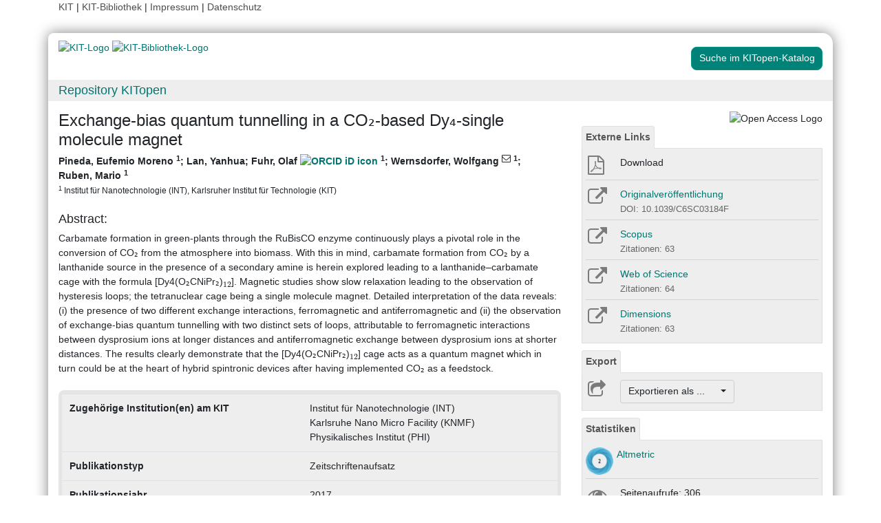

--- FILE ---
content_type: text/html; charset=utf-8
request_url: https://dbkit.bibliothek.kit.edu/api/v1/vv_veroeff/anonymous/altmetric_badge?doi=10.1039/C6SC03184F&locale=de
body_size: 102151
content:
<div id="kit-altmetrics-row"
     class="row-fluid col-lg-12 landingpage-panel-entry"
     style="display: block;"
>
    <div class="row">
        <div class="col-xs-2" style="padding-left: 0; padding-right: 0; width: 40px">
            <div id="kit-altmetrics-link">
                <a target="_blank"
                   href="https://www.altmetric.com/details.php?citation_id=12612032"
                   style="display:inline-block;"
                   rel="noopener"
                >
                                            <img src="[data-uri]"
                             alt="Article has an altmetric score of 2"
                             width="40"
                             height="40"
                             style="border: 0; margin: 0; max-width: none;"
                        >
                                    </a>
            </div>
        </div>
        <div class="col-xs-10" style="padding-left: 5px; height: 40px;">
            <a id="kit-altmetrics-link-text"
               href="https://www.altmetric.com/details.php?citation_id=12612032"
               class="downloadTextLink kitopen_centered_buttontext"
               title="View record in Altmetric."
               target="_blank" rel="noopener">
                Altmetric
            </a>
        </div>
    </div>
</div>
